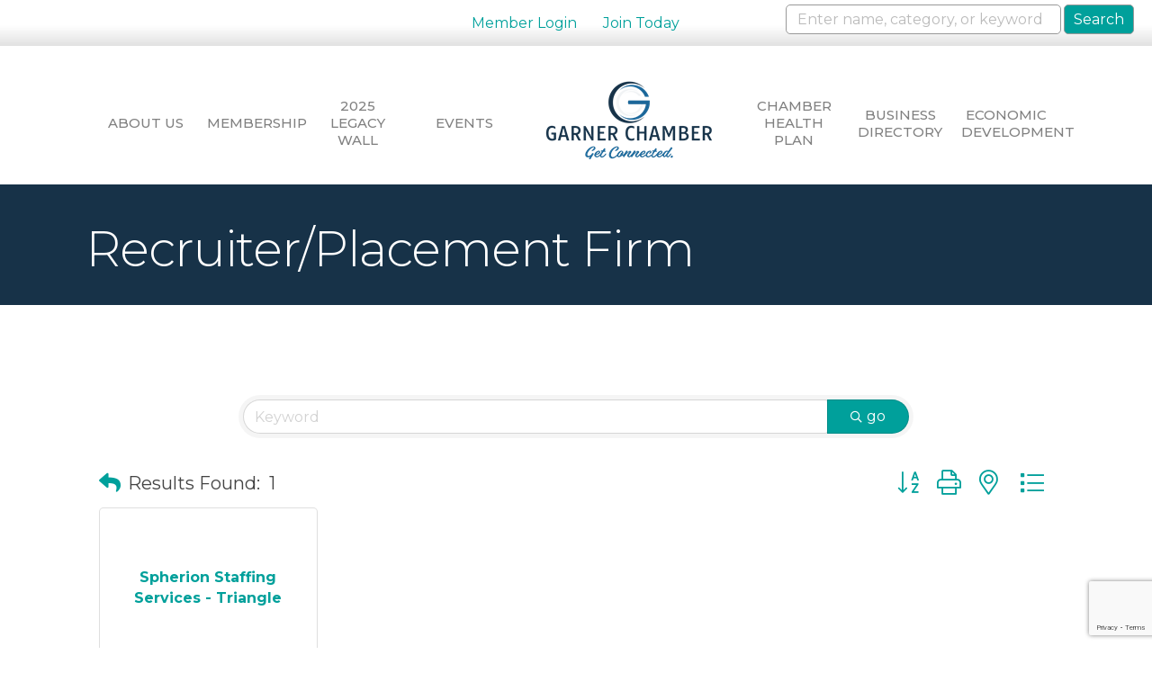

--- FILE ---
content_type: text/html; charset=utf-8
request_url: https://www.google.com/recaptcha/enterprise/anchor?ar=1&k=6LfI_T8rAAAAAMkWHrLP_GfSf3tLy9tKa839wcWa&co=aHR0cHM6Ly9idXNpbmVzcy5nYXJuZXJjaGFtYmVyLmNvbTo0NDM.&hl=en&v=PoyoqOPhxBO7pBk68S4YbpHZ&size=invisible&anchor-ms=20000&execute-ms=30000&cb=rrotgxt1fgnd
body_size: 49068
content:
<!DOCTYPE HTML><html dir="ltr" lang="en"><head><meta http-equiv="Content-Type" content="text/html; charset=UTF-8">
<meta http-equiv="X-UA-Compatible" content="IE=edge">
<title>reCAPTCHA</title>
<style type="text/css">
/* cyrillic-ext */
@font-face {
  font-family: 'Roboto';
  font-style: normal;
  font-weight: 400;
  font-stretch: 100%;
  src: url(//fonts.gstatic.com/s/roboto/v48/KFO7CnqEu92Fr1ME7kSn66aGLdTylUAMa3GUBHMdazTgWw.woff2) format('woff2');
  unicode-range: U+0460-052F, U+1C80-1C8A, U+20B4, U+2DE0-2DFF, U+A640-A69F, U+FE2E-FE2F;
}
/* cyrillic */
@font-face {
  font-family: 'Roboto';
  font-style: normal;
  font-weight: 400;
  font-stretch: 100%;
  src: url(//fonts.gstatic.com/s/roboto/v48/KFO7CnqEu92Fr1ME7kSn66aGLdTylUAMa3iUBHMdazTgWw.woff2) format('woff2');
  unicode-range: U+0301, U+0400-045F, U+0490-0491, U+04B0-04B1, U+2116;
}
/* greek-ext */
@font-face {
  font-family: 'Roboto';
  font-style: normal;
  font-weight: 400;
  font-stretch: 100%;
  src: url(//fonts.gstatic.com/s/roboto/v48/KFO7CnqEu92Fr1ME7kSn66aGLdTylUAMa3CUBHMdazTgWw.woff2) format('woff2');
  unicode-range: U+1F00-1FFF;
}
/* greek */
@font-face {
  font-family: 'Roboto';
  font-style: normal;
  font-weight: 400;
  font-stretch: 100%;
  src: url(//fonts.gstatic.com/s/roboto/v48/KFO7CnqEu92Fr1ME7kSn66aGLdTylUAMa3-UBHMdazTgWw.woff2) format('woff2');
  unicode-range: U+0370-0377, U+037A-037F, U+0384-038A, U+038C, U+038E-03A1, U+03A3-03FF;
}
/* math */
@font-face {
  font-family: 'Roboto';
  font-style: normal;
  font-weight: 400;
  font-stretch: 100%;
  src: url(//fonts.gstatic.com/s/roboto/v48/KFO7CnqEu92Fr1ME7kSn66aGLdTylUAMawCUBHMdazTgWw.woff2) format('woff2');
  unicode-range: U+0302-0303, U+0305, U+0307-0308, U+0310, U+0312, U+0315, U+031A, U+0326-0327, U+032C, U+032F-0330, U+0332-0333, U+0338, U+033A, U+0346, U+034D, U+0391-03A1, U+03A3-03A9, U+03B1-03C9, U+03D1, U+03D5-03D6, U+03F0-03F1, U+03F4-03F5, U+2016-2017, U+2034-2038, U+203C, U+2040, U+2043, U+2047, U+2050, U+2057, U+205F, U+2070-2071, U+2074-208E, U+2090-209C, U+20D0-20DC, U+20E1, U+20E5-20EF, U+2100-2112, U+2114-2115, U+2117-2121, U+2123-214F, U+2190, U+2192, U+2194-21AE, U+21B0-21E5, U+21F1-21F2, U+21F4-2211, U+2213-2214, U+2216-22FF, U+2308-230B, U+2310, U+2319, U+231C-2321, U+2336-237A, U+237C, U+2395, U+239B-23B7, U+23D0, U+23DC-23E1, U+2474-2475, U+25AF, U+25B3, U+25B7, U+25BD, U+25C1, U+25CA, U+25CC, U+25FB, U+266D-266F, U+27C0-27FF, U+2900-2AFF, U+2B0E-2B11, U+2B30-2B4C, U+2BFE, U+3030, U+FF5B, U+FF5D, U+1D400-1D7FF, U+1EE00-1EEFF;
}
/* symbols */
@font-face {
  font-family: 'Roboto';
  font-style: normal;
  font-weight: 400;
  font-stretch: 100%;
  src: url(//fonts.gstatic.com/s/roboto/v48/KFO7CnqEu92Fr1ME7kSn66aGLdTylUAMaxKUBHMdazTgWw.woff2) format('woff2');
  unicode-range: U+0001-000C, U+000E-001F, U+007F-009F, U+20DD-20E0, U+20E2-20E4, U+2150-218F, U+2190, U+2192, U+2194-2199, U+21AF, U+21E6-21F0, U+21F3, U+2218-2219, U+2299, U+22C4-22C6, U+2300-243F, U+2440-244A, U+2460-24FF, U+25A0-27BF, U+2800-28FF, U+2921-2922, U+2981, U+29BF, U+29EB, U+2B00-2BFF, U+4DC0-4DFF, U+FFF9-FFFB, U+10140-1018E, U+10190-1019C, U+101A0, U+101D0-101FD, U+102E0-102FB, U+10E60-10E7E, U+1D2C0-1D2D3, U+1D2E0-1D37F, U+1F000-1F0FF, U+1F100-1F1AD, U+1F1E6-1F1FF, U+1F30D-1F30F, U+1F315, U+1F31C, U+1F31E, U+1F320-1F32C, U+1F336, U+1F378, U+1F37D, U+1F382, U+1F393-1F39F, U+1F3A7-1F3A8, U+1F3AC-1F3AF, U+1F3C2, U+1F3C4-1F3C6, U+1F3CA-1F3CE, U+1F3D4-1F3E0, U+1F3ED, U+1F3F1-1F3F3, U+1F3F5-1F3F7, U+1F408, U+1F415, U+1F41F, U+1F426, U+1F43F, U+1F441-1F442, U+1F444, U+1F446-1F449, U+1F44C-1F44E, U+1F453, U+1F46A, U+1F47D, U+1F4A3, U+1F4B0, U+1F4B3, U+1F4B9, U+1F4BB, U+1F4BF, U+1F4C8-1F4CB, U+1F4D6, U+1F4DA, U+1F4DF, U+1F4E3-1F4E6, U+1F4EA-1F4ED, U+1F4F7, U+1F4F9-1F4FB, U+1F4FD-1F4FE, U+1F503, U+1F507-1F50B, U+1F50D, U+1F512-1F513, U+1F53E-1F54A, U+1F54F-1F5FA, U+1F610, U+1F650-1F67F, U+1F687, U+1F68D, U+1F691, U+1F694, U+1F698, U+1F6AD, U+1F6B2, U+1F6B9-1F6BA, U+1F6BC, U+1F6C6-1F6CF, U+1F6D3-1F6D7, U+1F6E0-1F6EA, U+1F6F0-1F6F3, U+1F6F7-1F6FC, U+1F700-1F7FF, U+1F800-1F80B, U+1F810-1F847, U+1F850-1F859, U+1F860-1F887, U+1F890-1F8AD, U+1F8B0-1F8BB, U+1F8C0-1F8C1, U+1F900-1F90B, U+1F93B, U+1F946, U+1F984, U+1F996, U+1F9E9, U+1FA00-1FA6F, U+1FA70-1FA7C, U+1FA80-1FA89, U+1FA8F-1FAC6, U+1FACE-1FADC, U+1FADF-1FAE9, U+1FAF0-1FAF8, U+1FB00-1FBFF;
}
/* vietnamese */
@font-face {
  font-family: 'Roboto';
  font-style: normal;
  font-weight: 400;
  font-stretch: 100%;
  src: url(//fonts.gstatic.com/s/roboto/v48/KFO7CnqEu92Fr1ME7kSn66aGLdTylUAMa3OUBHMdazTgWw.woff2) format('woff2');
  unicode-range: U+0102-0103, U+0110-0111, U+0128-0129, U+0168-0169, U+01A0-01A1, U+01AF-01B0, U+0300-0301, U+0303-0304, U+0308-0309, U+0323, U+0329, U+1EA0-1EF9, U+20AB;
}
/* latin-ext */
@font-face {
  font-family: 'Roboto';
  font-style: normal;
  font-weight: 400;
  font-stretch: 100%;
  src: url(//fonts.gstatic.com/s/roboto/v48/KFO7CnqEu92Fr1ME7kSn66aGLdTylUAMa3KUBHMdazTgWw.woff2) format('woff2');
  unicode-range: U+0100-02BA, U+02BD-02C5, U+02C7-02CC, U+02CE-02D7, U+02DD-02FF, U+0304, U+0308, U+0329, U+1D00-1DBF, U+1E00-1E9F, U+1EF2-1EFF, U+2020, U+20A0-20AB, U+20AD-20C0, U+2113, U+2C60-2C7F, U+A720-A7FF;
}
/* latin */
@font-face {
  font-family: 'Roboto';
  font-style: normal;
  font-weight: 400;
  font-stretch: 100%;
  src: url(//fonts.gstatic.com/s/roboto/v48/KFO7CnqEu92Fr1ME7kSn66aGLdTylUAMa3yUBHMdazQ.woff2) format('woff2');
  unicode-range: U+0000-00FF, U+0131, U+0152-0153, U+02BB-02BC, U+02C6, U+02DA, U+02DC, U+0304, U+0308, U+0329, U+2000-206F, U+20AC, U+2122, U+2191, U+2193, U+2212, U+2215, U+FEFF, U+FFFD;
}
/* cyrillic-ext */
@font-face {
  font-family: 'Roboto';
  font-style: normal;
  font-weight: 500;
  font-stretch: 100%;
  src: url(//fonts.gstatic.com/s/roboto/v48/KFO7CnqEu92Fr1ME7kSn66aGLdTylUAMa3GUBHMdazTgWw.woff2) format('woff2');
  unicode-range: U+0460-052F, U+1C80-1C8A, U+20B4, U+2DE0-2DFF, U+A640-A69F, U+FE2E-FE2F;
}
/* cyrillic */
@font-face {
  font-family: 'Roboto';
  font-style: normal;
  font-weight: 500;
  font-stretch: 100%;
  src: url(//fonts.gstatic.com/s/roboto/v48/KFO7CnqEu92Fr1ME7kSn66aGLdTylUAMa3iUBHMdazTgWw.woff2) format('woff2');
  unicode-range: U+0301, U+0400-045F, U+0490-0491, U+04B0-04B1, U+2116;
}
/* greek-ext */
@font-face {
  font-family: 'Roboto';
  font-style: normal;
  font-weight: 500;
  font-stretch: 100%;
  src: url(//fonts.gstatic.com/s/roboto/v48/KFO7CnqEu92Fr1ME7kSn66aGLdTylUAMa3CUBHMdazTgWw.woff2) format('woff2');
  unicode-range: U+1F00-1FFF;
}
/* greek */
@font-face {
  font-family: 'Roboto';
  font-style: normal;
  font-weight: 500;
  font-stretch: 100%;
  src: url(//fonts.gstatic.com/s/roboto/v48/KFO7CnqEu92Fr1ME7kSn66aGLdTylUAMa3-UBHMdazTgWw.woff2) format('woff2');
  unicode-range: U+0370-0377, U+037A-037F, U+0384-038A, U+038C, U+038E-03A1, U+03A3-03FF;
}
/* math */
@font-face {
  font-family: 'Roboto';
  font-style: normal;
  font-weight: 500;
  font-stretch: 100%;
  src: url(//fonts.gstatic.com/s/roboto/v48/KFO7CnqEu92Fr1ME7kSn66aGLdTylUAMawCUBHMdazTgWw.woff2) format('woff2');
  unicode-range: U+0302-0303, U+0305, U+0307-0308, U+0310, U+0312, U+0315, U+031A, U+0326-0327, U+032C, U+032F-0330, U+0332-0333, U+0338, U+033A, U+0346, U+034D, U+0391-03A1, U+03A3-03A9, U+03B1-03C9, U+03D1, U+03D5-03D6, U+03F0-03F1, U+03F4-03F5, U+2016-2017, U+2034-2038, U+203C, U+2040, U+2043, U+2047, U+2050, U+2057, U+205F, U+2070-2071, U+2074-208E, U+2090-209C, U+20D0-20DC, U+20E1, U+20E5-20EF, U+2100-2112, U+2114-2115, U+2117-2121, U+2123-214F, U+2190, U+2192, U+2194-21AE, U+21B0-21E5, U+21F1-21F2, U+21F4-2211, U+2213-2214, U+2216-22FF, U+2308-230B, U+2310, U+2319, U+231C-2321, U+2336-237A, U+237C, U+2395, U+239B-23B7, U+23D0, U+23DC-23E1, U+2474-2475, U+25AF, U+25B3, U+25B7, U+25BD, U+25C1, U+25CA, U+25CC, U+25FB, U+266D-266F, U+27C0-27FF, U+2900-2AFF, U+2B0E-2B11, U+2B30-2B4C, U+2BFE, U+3030, U+FF5B, U+FF5D, U+1D400-1D7FF, U+1EE00-1EEFF;
}
/* symbols */
@font-face {
  font-family: 'Roboto';
  font-style: normal;
  font-weight: 500;
  font-stretch: 100%;
  src: url(//fonts.gstatic.com/s/roboto/v48/KFO7CnqEu92Fr1ME7kSn66aGLdTylUAMaxKUBHMdazTgWw.woff2) format('woff2');
  unicode-range: U+0001-000C, U+000E-001F, U+007F-009F, U+20DD-20E0, U+20E2-20E4, U+2150-218F, U+2190, U+2192, U+2194-2199, U+21AF, U+21E6-21F0, U+21F3, U+2218-2219, U+2299, U+22C4-22C6, U+2300-243F, U+2440-244A, U+2460-24FF, U+25A0-27BF, U+2800-28FF, U+2921-2922, U+2981, U+29BF, U+29EB, U+2B00-2BFF, U+4DC0-4DFF, U+FFF9-FFFB, U+10140-1018E, U+10190-1019C, U+101A0, U+101D0-101FD, U+102E0-102FB, U+10E60-10E7E, U+1D2C0-1D2D3, U+1D2E0-1D37F, U+1F000-1F0FF, U+1F100-1F1AD, U+1F1E6-1F1FF, U+1F30D-1F30F, U+1F315, U+1F31C, U+1F31E, U+1F320-1F32C, U+1F336, U+1F378, U+1F37D, U+1F382, U+1F393-1F39F, U+1F3A7-1F3A8, U+1F3AC-1F3AF, U+1F3C2, U+1F3C4-1F3C6, U+1F3CA-1F3CE, U+1F3D4-1F3E0, U+1F3ED, U+1F3F1-1F3F3, U+1F3F5-1F3F7, U+1F408, U+1F415, U+1F41F, U+1F426, U+1F43F, U+1F441-1F442, U+1F444, U+1F446-1F449, U+1F44C-1F44E, U+1F453, U+1F46A, U+1F47D, U+1F4A3, U+1F4B0, U+1F4B3, U+1F4B9, U+1F4BB, U+1F4BF, U+1F4C8-1F4CB, U+1F4D6, U+1F4DA, U+1F4DF, U+1F4E3-1F4E6, U+1F4EA-1F4ED, U+1F4F7, U+1F4F9-1F4FB, U+1F4FD-1F4FE, U+1F503, U+1F507-1F50B, U+1F50D, U+1F512-1F513, U+1F53E-1F54A, U+1F54F-1F5FA, U+1F610, U+1F650-1F67F, U+1F687, U+1F68D, U+1F691, U+1F694, U+1F698, U+1F6AD, U+1F6B2, U+1F6B9-1F6BA, U+1F6BC, U+1F6C6-1F6CF, U+1F6D3-1F6D7, U+1F6E0-1F6EA, U+1F6F0-1F6F3, U+1F6F7-1F6FC, U+1F700-1F7FF, U+1F800-1F80B, U+1F810-1F847, U+1F850-1F859, U+1F860-1F887, U+1F890-1F8AD, U+1F8B0-1F8BB, U+1F8C0-1F8C1, U+1F900-1F90B, U+1F93B, U+1F946, U+1F984, U+1F996, U+1F9E9, U+1FA00-1FA6F, U+1FA70-1FA7C, U+1FA80-1FA89, U+1FA8F-1FAC6, U+1FACE-1FADC, U+1FADF-1FAE9, U+1FAF0-1FAF8, U+1FB00-1FBFF;
}
/* vietnamese */
@font-face {
  font-family: 'Roboto';
  font-style: normal;
  font-weight: 500;
  font-stretch: 100%;
  src: url(//fonts.gstatic.com/s/roboto/v48/KFO7CnqEu92Fr1ME7kSn66aGLdTylUAMa3OUBHMdazTgWw.woff2) format('woff2');
  unicode-range: U+0102-0103, U+0110-0111, U+0128-0129, U+0168-0169, U+01A0-01A1, U+01AF-01B0, U+0300-0301, U+0303-0304, U+0308-0309, U+0323, U+0329, U+1EA0-1EF9, U+20AB;
}
/* latin-ext */
@font-face {
  font-family: 'Roboto';
  font-style: normal;
  font-weight: 500;
  font-stretch: 100%;
  src: url(//fonts.gstatic.com/s/roboto/v48/KFO7CnqEu92Fr1ME7kSn66aGLdTylUAMa3KUBHMdazTgWw.woff2) format('woff2');
  unicode-range: U+0100-02BA, U+02BD-02C5, U+02C7-02CC, U+02CE-02D7, U+02DD-02FF, U+0304, U+0308, U+0329, U+1D00-1DBF, U+1E00-1E9F, U+1EF2-1EFF, U+2020, U+20A0-20AB, U+20AD-20C0, U+2113, U+2C60-2C7F, U+A720-A7FF;
}
/* latin */
@font-face {
  font-family: 'Roboto';
  font-style: normal;
  font-weight: 500;
  font-stretch: 100%;
  src: url(//fonts.gstatic.com/s/roboto/v48/KFO7CnqEu92Fr1ME7kSn66aGLdTylUAMa3yUBHMdazQ.woff2) format('woff2');
  unicode-range: U+0000-00FF, U+0131, U+0152-0153, U+02BB-02BC, U+02C6, U+02DA, U+02DC, U+0304, U+0308, U+0329, U+2000-206F, U+20AC, U+2122, U+2191, U+2193, U+2212, U+2215, U+FEFF, U+FFFD;
}
/* cyrillic-ext */
@font-face {
  font-family: 'Roboto';
  font-style: normal;
  font-weight: 900;
  font-stretch: 100%;
  src: url(//fonts.gstatic.com/s/roboto/v48/KFO7CnqEu92Fr1ME7kSn66aGLdTylUAMa3GUBHMdazTgWw.woff2) format('woff2');
  unicode-range: U+0460-052F, U+1C80-1C8A, U+20B4, U+2DE0-2DFF, U+A640-A69F, U+FE2E-FE2F;
}
/* cyrillic */
@font-face {
  font-family: 'Roboto';
  font-style: normal;
  font-weight: 900;
  font-stretch: 100%;
  src: url(//fonts.gstatic.com/s/roboto/v48/KFO7CnqEu92Fr1ME7kSn66aGLdTylUAMa3iUBHMdazTgWw.woff2) format('woff2');
  unicode-range: U+0301, U+0400-045F, U+0490-0491, U+04B0-04B1, U+2116;
}
/* greek-ext */
@font-face {
  font-family: 'Roboto';
  font-style: normal;
  font-weight: 900;
  font-stretch: 100%;
  src: url(//fonts.gstatic.com/s/roboto/v48/KFO7CnqEu92Fr1ME7kSn66aGLdTylUAMa3CUBHMdazTgWw.woff2) format('woff2');
  unicode-range: U+1F00-1FFF;
}
/* greek */
@font-face {
  font-family: 'Roboto';
  font-style: normal;
  font-weight: 900;
  font-stretch: 100%;
  src: url(//fonts.gstatic.com/s/roboto/v48/KFO7CnqEu92Fr1ME7kSn66aGLdTylUAMa3-UBHMdazTgWw.woff2) format('woff2');
  unicode-range: U+0370-0377, U+037A-037F, U+0384-038A, U+038C, U+038E-03A1, U+03A3-03FF;
}
/* math */
@font-face {
  font-family: 'Roboto';
  font-style: normal;
  font-weight: 900;
  font-stretch: 100%;
  src: url(//fonts.gstatic.com/s/roboto/v48/KFO7CnqEu92Fr1ME7kSn66aGLdTylUAMawCUBHMdazTgWw.woff2) format('woff2');
  unicode-range: U+0302-0303, U+0305, U+0307-0308, U+0310, U+0312, U+0315, U+031A, U+0326-0327, U+032C, U+032F-0330, U+0332-0333, U+0338, U+033A, U+0346, U+034D, U+0391-03A1, U+03A3-03A9, U+03B1-03C9, U+03D1, U+03D5-03D6, U+03F0-03F1, U+03F4-03F5, U+2016-2017, U+2034-2038, U+203C, U+2040, U+2043, U+2047, U+2050, U+2057, U+205F, U+2070-2071, U+2074-208E, U+2090-209C, U+20D0-20DC, U+20E1, U+20E5-20EF, U+2100-2112, U+2114-2115, U+2117-2121, U+2123-214F, U+2190, U+2192, U+2194-21AE, U+21B0-21E5, U+21F1-21F2, U+21F4-2211, U+2213-2214, U+2216-22FF, U+2308-230B, U+2310, U+2319, U+231C-2321, U+2336-237A, U+237C, U+2395, U+239B-23B7, U+23D0, U+23DC-23E1, U+2474-2475, U+25AF, U+25B3, U+25B7, U+25BD, U+25C1, U+25CA, U+25CC, U+25FB, U+266D-266F, U+27C0-27FF, U+2900-2AFF, U+2B0E-2B11, U+2B30-2B4C, U+2BFE, U+3030, U+FF5B, U+FF5D, U+1D400-1D7FF, U+1EE00-1EEFF;
}
/* symbols */
@font-face {
  font-family: 'Roboto';
  font-style: normal;
  font-weight: 900;
  font-stretch: 100%;
  src: url(//fonts.gstatic.com/s/roboto/v48/KFO7CnqEu92Fr1ME7kSn66aGLdTylUAMaxKUBHMdazTgWw.woff2) format('woff2');
  unicode-range: U+0001-000C, U+000E-001F, U+007F-009F, U+20DD-20E0, U+20E2-20E4, U+2150-218F, U+2190, U+2192, U+2194-2199, U+21AF, U+21E6-21F0, U+21F3, U+2218-2219, U+2299, U+22C4-22C6, U+2300-243F, U+2440-244A, U+2460-24FF, U+25A0-27BF, U+2800-28FF, U+2921-2922, U+2981, U+29BF, U+29EB, U+2B00-2BFF, U+4DC0-4DFF, U+FFF9-FFFB, U+10140-1018E, U+10190-1019C, U+101A0, U+101D0-101FD, U+102E0-102FB, U+10E60-10E7E, U+1D2C0-1D2D3, U+1D2E0-1D37F, U+1F000-1F0FF, U+1F100-1F1AD, U+1F1E6-1F1FF, U+1F30D-1F30F, U+1F315, U+1F31C, U+1F31E, U+1F320-1F32C, U+1F336, U+1F378, U+1F37D, U+1F382, U+1F393-1F39F, U+1F3A7-1F3A8, U+1F3AC-1F3AF, U+1F3C2, U+1F3C4-1F3C6, U+1F3CA-1F3CE, U+1F3D4-1F3E0, U+1F3ED, U+1F3F1-1F3F3, U+1F3F5-1F3F7, U+1F408, U+1F415, U+1F41F, U+1F426, U+1F43F, U+1F441-1F442, U+1F444, U+1F446-1F449, U+1F44C-1F44E, U+1F453, U+1F46A, U+1F47D, U+1F4A3, U+1F4B0, U+1F4B3, U+1F4B9, U+1F4BB, U+1F4BF, U+1F4C8-1F4CB, U+1F4D6, U+1F4DA, U+1F4DF, U+1F4E3-1F4E6, U+1F4EA-1F4ED, U+1F4F7, U+1F4F9-1F4FB, U+1F4FD-1F4FE, U+1F503, U+1F507-1F50B, U+1F50D, U+1F512-1F513, U+1F53E-1F54A, U+1F54F-1F5FA, U+1F610, U+1F650-1F67F, U+1F687, U+1F68D, U+1F691, U+1F694, U+1F698, U+1F6AD, U+1F6B2, U+1F6B9-1F6BA, U+1F6BC, U+1F6C6-1F6CF, U+1F6D3-1F6D7, U+1F6E0-1F6EA, U+1F6F0-1F6F3, U+1F6F7-1F6FC, U+1F700-1F7FF, U+1F800-1F80B, U+1F810-1F847, U+1F850-1F859, U+1F860-1F887, U+1F890-1F8AD, U+1F8B0-1F8BB, U+1F8C0-1F8C1, U+1F900-1F90B, U+1F93B, U+1F946, U+1F984, U+1F996, U+1F9E9, U+1FA00-1FA6F, U+1FA70-1FA7C, U+1FA80-1FA89, U+1FA8F-1FAC6, U+1FACE-1FADC, U+1FADF-1FAE9, U+1FAF0-1FAF8, U+1FB00-1FBFF;
}
/* vietnamese */
@font-face {
  font-family: 'Roboto';
  font-style: normal;
  font-weight: 900;
  font-stretch: 100%;
  src: url(//fonts.gstatic.com/s/roboto/v48/KFO7CnqEu92Fr1ME7kSn66aGLdTylUAMa3OUBHMdazTgWw.woff2) format('woff2');
  unicode-range: U+0102-0103, U+0110-0111, U+0128-0129, U+0168-0169, U+01A0-01A1, U+01AF-01B0, U+0300-0301, U+0303-0304, U+0308-0309, U+0323, U+0329, U+1EA0-1EF9, U+20AB;
}
/* latin-ext */
@font-face {
  font-family: 'Roboto';
  font-style: normal;
  font-weight: 900;
  font-stretch: 100%;
  src: url(//fonts.gstatic.com/s/roboto/v48/KFO7CnqEu92Fr1ME7kSn66aGLdTylUAMa3KUBHMdazTgWw.woff2) format('woff2');
  unicode-range: U+0100-02BA, U+02BD-02C5, U+02C7-02CC, U+02CE-02D7, U+02DD-02FF, U+0304, U+0308, U+0329, U+1D00-1DBF, U+1E00-1E9F, U+1EF2-1EFF, U+2020, U+20A0-20AB, U+20AD-20C0, U+2113, U+2C60-2C7F, U+A720-A7FF;
}
/* latin */
@font-face {
  font-family: 'Roboto';
  font-style: normal;
  font-weight: 900;
  font-stretch: 100%;
  src: url(//fonts.gstatic.com/s/roboto/v48/KFO7CnqEu92Fr1ME7kSn66aGLdTylUAMa3yUBHMdazQ.woff2) format('woff2');
  unicode-range: U+0000-00FF, U+0131, U+0152-0153, U+02BB-02BC, U+02C6, U+02DA, U+02DC, U+0304, U+0308, U+0329, U+2000-206F, U+20AC, U+2122, U+2191, U+2193, U+2212, U+2215, U+FEFF, U+FFFD;
}

</style>
<link rel="stylesheet" type="text/css" href="https://www.gstatic.com/recaptcha/releases/PoyoqOPhxBO7pBk68S4YbpHZ/styles__ltr.css">
<script nonce="fMnOaXGSL04X6x1K3dvJ0g" type="text/javascript">window['__recaptcha_api'] = 'https://www.google.com/recaptcha/enterprise/';</script>
<script type="text/javascript" src="https://www.gstatic.com/recaptcha/releases/PoyoqOPhxBO7pBk68S4YbpHZ/recaptcha__en.js" nonce="fMnOaXGSL04X6x1K3dvJ0g">
      
    </script></head>
<body><div id="rc-anchor-alert" class="rc-anchor-alert"></div>
<input type="hidden" id="recaptcha-token" value="[base64]">
<script type="text/javascript" nonce="fMnOaXGSL04X6x1K3dvJ0g">
      recaptcha.anchor.Main.init("[\x22ainput\x22,[\x22bgdata\x22,\x22\x22,\[base64]/[base64]/MjU1Ong/[base64]/[base64]/[base64]/[base64]/[base64]/[base64]/[base64]/[base64]/[base64]/[base64]/[base64]/[base64]/[base64]/[base64]/[base64]\\u003d\x22,\[base64]\\u003d\x22,\[base64]/CixtcL8KgSsOFPhHDq1vCrsOAwoLDicKlwr7DnsOcGH5Iwp5nRCBUWsOpQybChcO1d8KUUsKLw7PCqnLDiQ0iwoZ0w7l4wrzDuURoDsOewo3Dm0tIw7NJAMK6wpDCpMOgw6ZsOsKmNAx+wrvDqcKWXcK/fMK/[base64]/Ct8K8wozDksOVwr/CuyvCnsOWBDLCrRs9BkdIwqHDlcOUBMKWGMKhEWHDsMKCw6o1WMKuBl9rWcKWZcKnQCLCl3DDjsOlwqHDncO9bMOwwp7DvMKJw7DDh0IOw6wdw7Y0B244WQRZwrXDtlTCgHLCvjbDvD/DiF3DrCXDjMOAw4IPF1jCgWJoBsOmwpcqwqbDqcK/[base64]/Dp0zCpWrClcOAVSdudAsDw7vDnnl6IcKhwo5EwrY/wrvDjk/DksOIM8KKf8KLO8OQwrYJwpgJU3UGPEl7woEYw7Elw6M3TR/DkcKmQcOdw4hSwrjCh8Klw6PCjHJUwqzCi8K9OMKkwqrCicKvBUvChUDDuMKTwq/DrsKaRMO/ASjCucKJwp7DkgjCpMKoGDjChcK4TW85w6kYw4fDqDPDnEDDq8KYwo82FlrDn3/DlsKpTMO2b8Old8ONbBbDj1dXwpwCZMKfIT5TRCZ/wpHCksKCGEDDusOjwqHDgcOSc0QTYxjDmsOxSMKCUwo/BHxewoLCnDRcw5LDiMOiGjA0w4bCncK8wqFww6I/[base64]/[base64]/TcOOGcKAw7bCjzXDinHDg8KQSVXCu3/CkcOlZsK5wr/[base64]/w4jDicO1wotyVMOKFC/DszzDu2zCp2DCvhVQwo4OTH0ASMKBwqLDglHDowEHw6HCq0HDlcOMe8K1wrxfwrnDi8KnwrIrwoDCnMKUw4J+w71MwrDDusO1w63CvxDDtTrCi8OccxLCr8KvIcOGwpTCllfDpcKHw4p+UcKsw4MGJcO/WcKdwpk+I8KGw4XDhcOQcRLCjl3DlHQQwpcie1tEKzLDilHClsOePgxLw6Q5wpVYw5XDq8KWw4YsPsKqw4wowpI5wr/ClwHDhVjClsKOw5fDmn3CqsOGwpjCjT3CuMOGbcKAHSvCtxDCiWDDhMOCDlptwqjDm8Ofw4B5fChrwozDs1TDvsKJVyvCksOgw4LCgMK4wqTChsKIwpUYwonCs23CoA/Cmw/Di8OxPjzDnMKDL8OUdsOSPntIw7jCvG3DkCkPw6rCscOUwrB5CMKPEAVKBMKfw7s+wpXCicO/JMKlR1BlwqvDvUvDoHQdDgHDvsOtwrxCwoNwwp/CjFPCt8OPXMOgwosODcOTNMKBw6/DvUIdNMOxXGrCnCPDkwcqcsOkw4DDokEHUsKmwo1lBMO8bjrCkMKBIsKpYMO4MxjCpsK9N8OoHVoKbTfDlMKweMOFwrEzHTU1w7EbBcO6w4/DrMK1LsKDw7UATG/CvGDCoXlrKcKcF8Obw6jDhAXDqMOXTcOgXiTCmMOFIh5ITDLDmR/CqsO3w7jDih7DmFtnwoh1fDsCDF1jRsK0wqzDiSfCjD/Dl8OTw5QuwqZTwq4Oa8KJRMOEw4U4LxEdWlDDkkkHbMO8wrRxwonCrsOpSsKbwqXCo8OvwoLDj8KpLMOaw7cNCcOAw57DuMOiw67CqcOXw604GMKGLsOKw5fDksKCw5RBwrLDqMOEXFAAIwJUw4YoUWAxw7caw48mblnCt8KJw7RNwo9/TmPDgMOkSlPCm0M3wqPCp8KEci/[base64]/DtEnCj8KcKgPCuE3Dl8OmCmLCjMKUZhHCisO1YVwuw5rCuFzDncONV8OYYzzCuMONw4PDl8KBwqrDlnE3WEhUYsKsNl0Owpl4f8OEw4NmKnR8w7PCqQIvCjBowq7Dj8O/AsOMw6xxw5pqw7EbwqbDulJ5Ozh7Ky9MLELCi8OGWyUgCXLDhDPCizHDvMKINRlmZ0h2NMOEwprDjndCZxAZw6TChcOKMcOcw5UMNcOFPn0yOVzCpsO/Vy3CgwA6ecKuw53CjcOwJsKOHcKRIALDqcKHwqDDmTrDu3dtUMO/[base64]/DocKTGkDDq8KMU2nCigkUSMKFFwDDo8KQwqjDm0MLX8K2ZcO1w4c7woTCqsKGThI7wrbCkcOHwocOOwnCvcKtwolNw63DhMO9OcOTTxh7wr/Cp8Oww4h7w5zCtQTDgD40e8K0wqE0HGIGJ8KOXsO1wqjDlMKEw7jDlcKzw6o0wr7Cq8OkOcOMDsOAdC3CjsOuw7JewqFSwpsdTF7CpCvCunl+EcOESnDCgsKhdMKpUGjDhcOhMsO/[base64]/Dk8OsworDlBJQwqDDg8KuBcOCw77DmQ7DgMOMwpPCtcO/wozClsOBwpPDp23DisOtw4M0ZnhlwqPCosOGw4LDjwk0HRPCvmRkecKmMsOOw5XDlMOpwoNawqFQK8OmcyHCujTDsXnChcKXZ8Ogw7dGGMOfbsOYwpzCmsOiI8OsS8Kew7jCuU81DsK1ZRfCtkPDqEvDm0chw5AMAVzDg8KpwqbDmMKZOsKhLcK4X8KrbsOlEmJ/w6YsQUAJwo7CocODCwLDr8KoJsOvwocmwpcEd8O1wqzDjsKXIcOTGCjDnsK/GxVRa0rCuRI0w5AZwqXDhsOBZ8KfQMK7wpNawp4xHHZoFhfDh8ONwpjDrsKvZXNfTsO7GyBIw6VaHlNRXcONTsOnMRPCoj7Cs3I6wqvCuTbDuF3CsD1uwoNsMigUIMOiScKgEGhAPzhCB8K/wrfDlT3DkcOqw5XCkVbCocK1wrEcWnjDpsKUTsK0fkYqw5Rawq/CvcKHw4rCjsK1w6EXcMOEw719WcK7P3pPNW7CtVfCiznDtcKnw73CqMKjwq3CiQFcEMOYQhfDg8KDwpFVYETDqVXCoF3DlcKywqbDoMOpwrRNbEjCrh/ChlgjJsKmwqDDkAfCjUrClE9PMsOgw6kuBAAqdcK3woU4wrbCtcOSw7l7wqfDkAUYwr/Cij7ClsKDwptya2LCmQ3DnCXCtxDDnsKlw4MVwoPDkyFnMsOnTxXDnUhoFSfDrjXDlcK3wrrCsMOLw4/CvyvChhkBfMOQwoLCj8OGU8KUw6Bnw5bDpsKfw7R/wrw8w5F6cMORwrBVdMO3wrM8w5VvIcKHw5ZqwobDtGlAwqXDm8KuayXCmQk9PSbCk8KzaMODw4TDrsOOwotAXHfDnMOSw63Cr8KOQ8KnMWLCvVxLw4FQwo/CgcKRw5vCqcOUBcK0w79owpMnwpPCu8O7ZkNKVXtdwpNjwogFwp/Cm8Kpw7vDtCjCvEDDrMKnCS7Cs8KgVMOOXcKwG8K6aAfDh8OZw4gdwpDCgUlHSCPDn8Kmw543dMK3SmPCtTDDkUYjwpl5bC5swrUuUcOnJSbCkivCpsK7wqtrwpphw5nDv3bDrsKMwqRhwrIOwphNwr8/eSTCn8O9woUqGMKMQsOjwp1pUQJ3PBgoKcK5w5ASw67DslI2wpnDjlUZYMOjfcKsacKJU8Kww6lyLsO/w4A6wq3Digx+woMBOMKdwowTATddwqwnDnXDimsHwpV8LMOxw67CgcKwJkB7wr9dJT3CgzPDn8K0w4AswoRYw4rDunjCk8OPw5/Dg8OeeT0vw5jCqmLClcK3XG7DrcOEOcKSwqfCnTTCncO5L8OuHU/Ds3pSwo/[base64]/w6hUDsOibizCn8Kyw6TDksO5WmPDpMOTwp9+wopvGHdwH8KlWzp6wqLCjcKkVi4UQ3B9IcKrScOqPCTCtwAbB8KhfMOLbVkcw4jCpcKEY8O4w4FZMGrCuHxhT2zDv8Ozw4bDgT/CkSXDnEfChsOdSwgyfsKBTWVBw4odw7nCkcO5IMKRGsKIIwdywoTCoGsibcKUwp7CssKEMMKLw7LCkMOITTcue8OQBMKEw7TCjlLDh8OyU3/CuMK8aDjDh8OHFisywp0awoAjwpbCslbDt8O6wo9sQ8OTG8O5bsKTBsOdesObe8KFBMOvwq0ww5Flw4YWwoMHQ8KRexrCq8KmOjZlXBE3GcO8YsKsB8KewrJWBEbCvG3Ck1HChMK/[base64]/A3vCr1x+wqtrwr/DmQLDoF4iw64Yw754w7IOwqXDniUvScKdXsK1w4XCrMOkw41NwoTDv8Kvwq/[base64]/CgELCmx0fw7DDmwJAw4rDncKfwpPDkMKEesO1w4HCt0bCnBfDnVFfwp7DiXzCgMOJQXggHcOcwoXDlH96AQbChsOQOMOLw7zDknHCrsO6asOZD35rdsOaWcOlZSg2Y8O3IsKMwr/[base64]/DowMPMMOBIcKOw5bDiMKbbAZuw4HDpQrDoA3CsSx5Fm8qCj7Dq8KpGC0nwqTDs0jClT3Dq8KawpjDkcO3Q27CuFbCqmJIEW7CjWXDh0XDpsOTSiHDhcKFwrnDiHpSw6Nnw4DCtE/ClcKSFMOHw7zDnMOew77CvAdNwrnDrj0gwofCoMOawq/Dhx5WwobDsCzCs8K6cMK/wqXDrmcjwopDSV/Cn8KxwoADwohhXHN/w63DknZwwrB8wqnDjAknNBltw6cFw4nCkGdKw4FZw7XCrgvDsMO2L8Odw4XDvMKMQsO2w4tLYcKRwrwOwoAdw7/ChcO/OC8zwq/Cq8KGw50dw53DvBPDhcK7S3/[base64]/[base64]/DpUEuecObCnx+FcO4Tk/DlmjDgsOKNTzDmgR5wpNUdmssw4vDoSfCiXlKP08Yw7HDvylkwrV/wpNdw5hgBMKawrPCsnzDlMOUwoLDtsOXw60XK8KCwpZ1wqMAwoZeIcOKIcKvw5LDp8KKw53DvU7CmMO3w5zDocOsw4FfZ2kSw6jCnkvDiMKje3p/V8OKTRBqw7vDh8Osw5PCiDRZwpYdw513w4XDocKbHFIBw5/[base64]/aW3CuMKywoDCucKyw7DCvMK2MsKabcKVUMOVEsOkwrV3w4DCvwPCtnRXYlTCrsKPeRvDpiJbU07DiSsnwpMQIsKualHCriJ6wq50wq7Ch0LDuMOfw6clwqgzw7ZeSmvDssKVwpgYYRtFwqTCr2vCrsK+P8K2I8Odw4zDkwlqCVA6dCvDlQXDhAPDgHHDkGo/YAoySsKGGj3CgnjDk2zDu8KOw6/Dq8O+dcK2wr8QYcONN8OBwojDmmjCkwtePcKawosBAX5sUWMMHsKUa0LDksOiw68Sw7FOwolhIyDDhSLChMORw5LCtnsLw4/ClQJKw4PDjgLDjg45KhTDkcKVw7fCisK7wqIiw6rDlxPCqcOVw7HCsD/CozTCqcKvcjd0XMOkw4BfwqjDiVkVw6MPwro9K8Kbw7puSWTCgcOPwp1/wo9NR8OFCsOwwpFhwqdBw6l2w4PDjRDDu8OREnbDriRFw5rCgsONw6smFGfCk8OZw4t4w40uagXDhGRaw7nDilA6w7dpw47CsRHDvMKaRzQLwo4Qwo8cfsOMw7R7w5jDs8KiFjEvf15eSSsEUTHDpcOTLFtDw6HDsMO/w6LDpcOXw5Bhw4LCgcOSw6zDmMOoD2N5w7FmBcOJw4rDlQDDucOJwrIewoBrNcOTEMKETGXDpcKFwr/Cp0g5QRU6wocYQcKzwrjCgMOzdENmw4ZSf8KFWG3DmsKwwrRHJcOjfXvDjcKNBMKFIVQiVsKOSR0fJyNrwpXDjcOwCsOWwoxwdwfCuE3CicK8Ej0dwoYhAcO0MwDDicKbfyFrw6/Dt8KkJktQNcK+wp9XPwJyAcKeY1DCqQjDnTdyU0nDoToRwpxdwqIlBDQPR3vDrsO9wo1nTMO8ACp4MsK/W0Bbwq4pw4HDjS59AGjDkC/[base64]/Coilfwqx9FUnDtj/[base64]/DjMOCKMOjDRZfUlLCpVzChcOCw7/CgTPCpcKXOsKfw6Vsw4/DpMOXw5RwEcOlPcOMw4rCs29OCgbDjg7ChmrDucK/[base64]/CuCBzWFjDg8Oqw5HDj8ONw73CtcOwwpjDlBHDm1I/w5YTw5PDu8Ksw6TCpsOUwpbDlAvDrsO8dFg4QnZFw5bDg2rDq8KIa8KlAsOtw7/DjcOyS8KewprCnQ3DtcKDZ8OMY0jDpUMgw7h5wrF1FMOyw7/Ck08Wwq1sShJOwqrDiXTCkcK7B8Omw5zDg3l3VC7CmgtXcxXDqVFQwqF+V8Ocw7BiQsKiw4lIwrE1RsOmGcKdwqbDmsOWwphQfE/[base64]/CsFfDicOnP1jDqMKNKy1zwpZww4wCwq8uw441HsOtLnLDmMKZJ8OEHWhLwonCiwnCnMOGw4pZw5JZb8Oyw693w7FRwqfDmcOvwq80Mydyw7DCkMKYTsKIWFPCpGxBwqDCgMO3w547Ml1Ew7HDkMKtahZEw7LDvMKBdcKrwrnDlHInSEnDo8KOesKQwpDCpxXCsMO/w6XCtcO4RllMb8KdwpAgwoPCmcK0woHCojfDkMKOwoYxdsOFwrZ7HcK8w4l0NsKcXcKAw5wiG8K/JMOzwonDg34cwrdhwpsJwoY8A8K4w7ZDw6E8w4VdwrjDt8Ohwr9DUV/[base64]/DlcKKw4nDpAzDssOjw7zDj27CjChcw5YSw7opwoNrw43DosK8w5PDtMO6wopmYjcoDVDCksOvwowpfMKXUk9Xw6Anw5vDmcKswqYww752wpLCpMOQw7LCgMKAw4sEKH/DilPCujdmw4lBw4xaw5XDoGgqwrcnZ8KlUsO4wozDqQ1OXsKPZ8OJwq5hw50Kw5sqw7vCtVEbwoVXHAJfJ8OWbMOwwqnDiVhIQ8OTOWdNfmRQCSY4w6HCl8K2w7Rew5lzYRsqbcOzw4VQw7clwqLCtxhZw7HCiVoWwrvCvBQOHQMQVQV6ThFkw5o5cMKfQMKfCz/DhH3CtMKPwqAKFm7Ch1hqw6zCosOWwpvCqMK/w6HDsMKOwqkQwqLDugbDmcK7YsO9wq1Vw4p3w5lYI8OZa03CpjdSwpPDssO+EHbDuChSwqBSOsOlw5PCnX7Co8KyMyHDqMKMAGXDpsOcYRLCly3Cuj0mccORw6Qaw6DCkx7CpcKrw7/DocKKTsOrwo1EwrnDssOywqRQw5fCgsKNU8Kbw5Acf8K/eC5AwqDCqMKZwphwTz/Cvx3CoSQ/JylKw4rCs8Oawq3CisKtbcOWw5PDtU4YPMO/w6powoPDncKteSfDvcOVwqvCpHYCw6HCqBZCwo0GesKUw64VFcOHEMKVKMOyKcOEw5zClQLClsOzXEI7EHvCocOpYsKBDnsRXkUXwpF3w7NvKcOaw6M7Mg0gFMO6esO7w5vDjhDClsOiwpvCtDTDujLCusK8JMOywqRvWMKAQ8KaOQzDrMOSwq/[base64]/e0Zhwr59XMKAExJAX3sLwrx8az4da8OaQcOrRcORwqzDs8Otw6Qiwp0sW8Kxw7BGZkhBwrzDjntFA8O7YRkpw6LDiMKTw4RHw7vCgsOoXsOYw7DDnj7CosOLDsKQw5zDpEPCvw/CrsOJwpEXwpXDrFvClcOJTMOAFGLDlsOzCcKnD8OKw4cUw6hCw60bbE7CsUnCigTCv8OeKxBIJifCvGsJwrsCfBvCvcKVagcAFcK/w6Apw5fDiEXDkMKlwrdqw5HDoMOewo0zH8Ocw5Fow6LCpMKtdGrCl2/Do8OxwrNnCFPChsOjIxXDmsOcVsKNSQ9zW8KewqTDi8K3C3PDl8O9wpY3QVbDrcOqJCzCs8K5XQXDscKEwr1Swp/[base64]/bcKBwoQHFnxsJ8O7woBNF1QUw43Dmhkww7zDmMK2S8Obd3bDlGwdeD3DkTNSIMOpXsKbccOTw4fDmsOBK3MZBcKNfhvClcOCwoBrPQk0RMOCLSVMw6rCvMKpTMKNK8Kvw63DrcOJG8KKGMKRw7PCg8O7w6t9w4fCoXt0cV1/c8KVA8K8cEfCkMO/w4BqXzAKw6nDlsKLQ8Krc0nDtsOUMCBwwqReTsKTPcONwocrw5Z4FcObw7FpwoYJwqbDhsOxDTYaX8KuSB/Cm1LCmMOFwrFGwoY3wp0Hw5HDqMOnw5DClHbDtRDDscOkMsKAGxMnTmbDgTPCgMK+O0J9fBhtJ2zCizR0eV0/w5LCg8KZOcKPBAURw7HDhWbDqTfCqcO7wrfCtBEpNMOpwrUWTcKMQgzCgHDChcKpwp1Qw6rDgEzCosKoZE0ww73DiMO/bsOMGsOCw4LDlVDDqUMlV3LCksOIwr/DscKGO3PCk8OLwrrCsUh0VmrClsOLGsKhBUfDvcORRsOpGljCm8OPBcOQRB3Dr8KJCcOxw4p+w610wrDChsOWOcKHwox6w7JSLX/CpMOvN8KwwqnCl8OBwqVBw43Ck8OHURsQwoHDqcODwptNw7vDkcKBw7wFwqnCmXvDkHlBcjNYw5A+wp/CgnfCjRTCuGRTTWQ/JsOuQcOmwpPCphrDhTTCnsOBUVF/dcKmegE4w5dTd0VCwqQZwpTCu8KXw4nDtMODawZjw7/Ct8K2w4pJC8KbODTDhMOfw7QBwoQHcyXDkMOSIiQeBCLDrWvCtQs2w5U3wplFMcOWwr0jIsOtw6lda8O9w6tJeVUfajxCwpXDhzwvWS3Ck0QGXcOXSh9xIQIXbk54OcOowoXCgsKow6l+w5kvbMKeGcOtwqYPwrvDlsK5NigRSz/DssOLw51fOsO2wp3CvWUVw6/DghnCgsKJCcKQw6JlBnA2KCNcwpZaYT3DkMKJP8OJdcKMcMO0wrLDgMKaR1VdNEXCocOVSSvCiGXDjyIzw5R8W8O0wrVYw6DCtXhjw5HDpMKawo54bsKIwpvCs1bDusKvw5JIGm4pwqHCjsOuwrHClxARe18iKUHCocKWwr/ChsO9w4Bxw4IWwpnCuMOtwqQLcHvCqjjDsGZ2DF3Cv8KIYcOBHUMqw6fDiGBhTCrDvMOjw4IIccKqY1V5YHZWwrNKwrbCicOww5/DtCIBw7XCqsOswpXDqRA1WHJew67DpjJpw7cKTMKbWcOMBklsw5bDhMOccj5rIyzDvsOdYSzCusOCUDNmJl4Cw5wEIh/DhMO2Z8KUwpIkwpbCgsKjOlXCnG0lbnZ9f8Kuw6rDqgPDrMOAw4o5WWlXwph1LsK5asOWwot6aGg6VcKAwoIjFFhGGyrCpQbDqsOXOsOIw6UFw79/UMOxw4MteMOgwq46MB3DvMK+WsOww6PDj8O/wqzCixfDp8OJw4hyCsOeUsKPOA7CmzLCo8KtK1LDo8KlN8KIPRzDjMOICjIdw7PDoMKzCsOcFELCmT3DvMKowonDhGUZe1QPwq4awrsCwpbCv37DjcKhwqzDkzwwARE/wpQCLiMjZS7CsMOWK8KoH2NuJhTDp8KtGFfDl8K/dhnDpMOwY8Odw5w6wpgidQ/CvsKiwpnCucOCw4XDu8Ohw4rCsMOowp3DnsOqF8OPKSjDsXHCmMOgXsO/wq4hdTN3OwDDli8+XE3CjDEgw4R8QUdIMMKhwrPDusOywp7CnXTDtFbDnXsuQsOFJcKowqFTYTzCumACw7ZowoHChAFCwp3CihbDoXQibRLDr37CjThpwoUKe8K/acKHAkvDucORwoTCk8KawoLDvsOTHcKGWcOiwoB8wrHDp8KCwoA/wrTDtsKLKlfCrFMXwrLDlBLCk0fCksKSwpEbwobCnHTCvitHesOuw5bClMOyMxzCmsOFw6FNw43CtgTDmsOBLcOJw7fDvsKEwqhyLMOkBsKLw7/DghvDtcOkw77CsBPDmQgMIsK7W8KDccKHw7oCwqzDogk7OcOSw6fCmQoFGcOJw5fCuMOeOMOAw4XCnMONwoBSeGVFwo8wPcKuwoDDniUpwqvDvGDCnz/DssKSw60JTcKbwr9UAD5tw5/DhER9F0UsX8ONfcOZbizCpiTCtmh6J0YMw77CpCU1KcKBUsOjNRTCknV/F8OKw499FsK4wohwQ8OswqLChUseR3Z6QXgDBsOfw5rDpMOhG8KBwpNZwpzCkgTCqHVIw5XCjifCiMKAwptAwqfCi2DCjWpDwqYkw6bDnAIywrwLw6HCj3PClRJMI0JTUDtVw4rDkMOMCMKzISZQRMKkw53CqsOgwrDCqcO/wotyE3jDgGIBw7A5V8OJwqLDgE/Cn8Kyw6YKw4TCgMKqfRfCsMKpw7bDgl4mFGPCgcOgwr1KBUVEZsOww5XCnsKJOCc0wq3Cn8OWw7rDssKFwqApCsObR8Opw5E8w4HDo0RfaipzMcO2RnPCl8OkbDpQw4/CkcKbw7JYPznChjXCgMO3CsOMcUPCuxJAw4oIKmbDgsO6AsKJWWh8Z8KRMDZQwqAQw53ChcO/bxLDunxhw4vCscOGwrU+w6rCrcOYwqDCrF7DrxUUw7fCi8OfwpIpAGt/w6JAwpxgw7XClnAGKkPCh2HDj3JdexspNMKpTn8Ew5xKYgd7SC7Dk1kGwqrDgcKDwp8TGQrCjWwlwqA/w7PCsCY3WMKQdgRGwrthAMO6w5wOw6jCkVs5wqzCncOEIULCrwTDvj8ywo4/[base64]/DxR4w55wwqlqw4c5blDDv8KCRD7CjBsCJcOMw4XCkTkAeG7DmSbCmMKtwps4w44sETJxW8K2woIPw51Cw4QhKARGV8OnwpkSw6fDksOVcsOncUYkR8OWAU57em7CksOgNcKVQsO2X8OUwr/Ct8OWw5FFw7grw7vDlU9dVh1nwpzCgsO8wq1gw4V2WWEpw5PCqXHDssOiZGjCq8Odw5XCkB3Cnn/Dn8KPCMODZcOyH8KrwplPw5VkLkjDksKBVsO2Shl6XMOfAMKBw5TDvcO2w6N4TFrCrsO/[base64]/DgcK8w4kZw78gesKZw7sBwpHDncOGwpQePXJTeTbDtMKHPR3CjMKsw5/CgsK7w70ZL8OKKC9HdD3DpcOtwplJNWPCjsK2wqBORj49wpoSBRnDnBfCphQ9w6LDu0XChsK+IMKDw7s1w4MsWB4LHg5bwrLCrQsLw5rDpTHCnTM4YDnCvsKxTWbCtMK0XcO1wpRAwp7Cl2w+w4M+w7oFwqPCpMKJKGnChcKgwqnChS/DtcO/w67DpMKudsKOw7/DsBo3L8OLw5cgPWgXwqTDljvDtwwcC0PCrzrCvU9GBsOECAcdwpMNw61Qwo/ChxTDrhHDiMOZalkTWsOxRkjDjEUMJgwJwoLDqMO1KhliZ8KbasKWw6cXw67DlsOZw7xCHipJIFEtFsOLcsK1AcOGBDrDsFrDhkHClF1MJTAhwrZ2GXvDqWY/LcKIw7UIaMKsw6kSwrVuw4HDg8KSwpTDsBDDkWXCsDJPw4xzwpbDo8Ogw7XDrBVawqXDnH7DpsKfw4w+wrXDplTCrU1SY0QsAyXCu8KwwpxVwq/DuzbDnsOBw50Bw43DpcOOM8KRDsKkDgDCg3URw4/CpcKgwrzCgcOnQcOvLj9AwrEiCxzDusOMwrJsw5nDgXfDvzfCjMOUesOBw6IPw4p2RmXCgHrDrxdjcBrClF/DtsKPODHDngdtwpHCv8OBw7nDjWNjwrsUBU3CqgNiw7rDncOhA8OwRAM9GEbCvnvCrsOYwqfDk8OLwq/[base64]/w4M7wpXDusOaw7gtw43DnmAcw6kzbMKBOTnDonpbw6t6wpwoQjPCvlcLwrIMM8OIwqE4ScKCwrEBwqJlN8KNAkMSeMOCHMKAdRtzw4B4OibDkcOMVsKow63CqirDhE/Ct8OYw6zDplRBQsOGw7fDt8OvacKXw7BmwonDvMKKZsKsf8KMw6fDv8KoZXw9wpp7eMO4G8OYw4/DtsKFCABHQsKmRcOSw4FVwrzDusOYecKkVsKAWzfDssKxw6pMa8KLOwpfOMOuw5x8w7sgdsOlIcO0woYDwq4Ew4PDicOzXjHDj8Oowq4xMgnDmsK4JsKobV3Ci2zCt8O1SVAmHsKIG8KZDh51e8OJIcOrUcK6A8ObES47WEt+G8OvXB8/b2XDn0xlwpp4U1ppe8Ofe33ClWVVw5JPw5pmK3xtwpvDg8KlQk4rwoxWwoV/wpDDvArDuFjDssOdUDzCtV3Ck8OyAcKqw6YYXsKIXj/DnsKOwoLDlAHDmybDjD8DwozCrWnDkMOXf8OlWhpxP3LDqcK+wrhgwqlHw7d5wo/CpcKhfcOxa8KYwqchVxJmDMOIEVQsw6krGlIhwqUzwrdmbTcEByJzwqPDpADDuW/Dg8Ohwq46w7/CtTXDqMOHc1XDlUEIwrzCjn9PYCnDoyJBw6LDtHMwwpTCt8OXw4DDsyfCj2zCnj55awMqw7nCpScBwqLClcO7wpjDnEc/wq8rPifCqQFkwpfDtsOULgPCjcOMRQjDhTLCscO4w7bCnMKRwqjDs8OgXHLDgsKIATcmDsKjwq/DlxI5b1AxR8KlAcOrbFrChFjDvMOMcQHCo8KpP8OWe8KSw7hMOcOnesOtLDwwN8KBwrdWamTDuMK4esKeD8OncWXDhsKSw7jCqMOELlvDljRrw64iw6PDuMKCw7VCwr1ww6PCicKuwpEXw70vw6Yuw4DCocK2wrPDrQzCocO5AHnDij/Cu0rDghvDjcOZOMOdQsKRw5rDqcKNPUvCrsOmw6Uabn3CgMKjZcKVCcKDZsO3TBDCjAjDlV3DsCtPDEMzR1UBw5oFw5vCpSjDjcKuYXEkHQHDgsKow5AKw4VWYy/CisOXwpPDv8O2w7LCoSrDjsOfw4MrwqHCvsKjw6FmUzvDisKXZ8OCPMKif8KwG8Kyf8KTfS1nTyLCnm/CvMOnYWTCh8KDwqvCv8ONwqvDpBbDqw5Hw4LCsnF0fC/DnFQCw4HCn3LDmy4MTyLDqw8mLsOhw4dkFW7DucKjH8O0wr/DksK+w6rCjcKYw70DwogGw4rClS91AB4of8K0wq1rw4ZYwoQuwqDCqMOLGsKCPsKUUUdnZk0cwqp4N8KjEMOoCMOdw4Y3w7Jzw6vCugwIYMOYwqbCm8OCwqJcw6jCvg/CkMKAX8KlWgEvSGfDq8OOw4vCrMOZw5jCgj/ChDM9wrtFQMKAwp7CuWjCjsONNcKfUGLCkMO+I1olw6LDssKTHH7CkRAWwpXDvW8yM1VwN3pGwos+ZDhlwqzChlRNcHrDjlrCtMO1wqdsw6/[base64]/ClsOkwprCosObwo8aEsK+XDLDlMKHwr3DoHpcJsKQaAzDjH7Ct8OQJ2Eiw7ZxF8OTwrnCqWV5IS1rwrTCkE/[base64]/[base64]/Dk8KtIsKNwqzCm3nDg8KSwqfCgMK4wrPDkwonLifCjQnCpkA7Bw1Kwo0sTcK/CHRVw5HCgCTDrFnCq8KnG8K8wpoVXsO5wqfCpHzCoQQxw7LCgcKVJWxPwrjCq11gU8KsC1DDr8ObO8OSwqtbwokEwqgyw6zDjyLCocKVw6B7w5DCosKUw6dofRHCtnjCpcKDw7llw7PCuUnCucOcwqbClwl3eMOPwqBXw7Mew7BFb3fCoWlpXR/CrMOVwo/CpX8CwoQyw5E2woXDrsO3aMK1L3rCmMOawqLDjcOZCcKrRSTCmgZoZ8K3LVpaw6HDiVPDg8O3wp5/[base64]/DoMODwobDvsKBK8OnEMKNQ8K5w4vDiMOnEcKmw7fCpcOsw4kiZgDCt2HDolEyw615H8KWwoJQK8K1w5khYsODO8OlwrAIwrhWcSHCr8KZQh/DtwbCgD7CisKPLMOGwrYxwqLDg09nNxINw61BwqksRMKhYRjCsgk/XjLDnsKfwrxMZsO/[base64]/wobCmU1Vw6oawoTCmwUEwr1Aw5DClcOPBlLCsS9LH8O/wrdiw7E8w57Cq3/DlcK1w6MjNmJ/wpQDw7Rkw4oKM38+wrfDg8KtN8OMw4jCm3NIwr8RTwlJw5HCtMKyw5dVwqzDhzBUw73DshtWd8OndMKLw7HComdhwpbDiTZKM0DCpztQw7Maw6/DiB5iwq87BQ/ClsKTwr/CuXTCkMO3wrUfVsK+b8KoWRwkwo7DvBDCpcKqYzVJfgIIZybCpiYNa2kMw6QSVhpKX8KJwoouwovChsOkw5/Di8OWJiIwwpHCqsOeCV0Lw5TDggAqdMKSWXlqXy/DisOXw7PDl8OAQMOoDnoiwoVHQTvCh8OnHmnDscOKBsKYLEvCqsKicDEdDMKme0LCpMKXfMOVwpnCl39Swr/Cpn8IP8OPPcOlZnkjwq3DlDVFw7QLCjAUDX0QOMKra1oWw50/w5HCsSMGaTLCsxzCkMKZdlQuw6QrwrA4F8OAMwpaw5TDl8KWw4Y/w5DDslXDs8OqLggTCDw5w75gAcOiw7jCiVkXw5XDuAISJGXDmMOXw4HCisOKwqsAwoLDgS9AwqbCosO0F8KgwqUuwpDDnA/[base64]/DtDnCh0vCusK6w6hvOm4hSsOPFBvCg8OTMQzDnsOew7MQwrMrA8OAw5V/WcKraDIhZ8OJwoTDlW9bw7DCmTHDnG/[base64]/[base64]/DqzIkUntoHXxzwojDnx3CqkvDsMOMclnDlAPDnV/CqivCg8Kyw64Fw64LUnlbwqLCmHFtw6bDlcKFw5/DvkQmwp3DrzZxAVBNw4E3GsKGwrTDs3PDpATDtMObw4U4wo5wf8Ovw47CjAIRwr9fPFNFw456PlUeWkFtw4YxecK2K8KtJl0aWMKTSDHCj3fClgjDi8Kwwq/[base64]/[base64]/w4kFIsO1GV3DvFtewogQTMOAEiVBN8O4wqlYYQTCpnfDjUzCqArCrjNrwoAxw6jDjjXCmyIzwo98woXCthTCosOcVVnDn2LCt8OYw77DmMK/[base64]/CvsKcYMKFw4xkwrnCn0UQwpHCsMKnWMOrHMKUwrTDrcKqM8OXwppHw47DuMKRMB4iwpbDgUlgw6BmLmZtwqnDszfCkh7DvMOZXSLChMOAVH1nZQskwqkmBloOHsOTR0tdMw4/Dz5HJMKfHMOAD8OGHsKpwqU5OsOxIMOxXX7DicOSXAjDhG3DjsOBKsO1QTsJRcKMYVPDlsOcY8Kmw6tlQ8K+c0rCjiEVX8OEwqHCrW7DlcK+KBgHByTCsTNTwo4ufcKrw6DDkTdzwr0/wrfDjV/ClVbCqR3DjcKGwp9gY8KEHcO5w4ZRwobCpTPCssKPw4fDm8KFFMKXcsO9M3QZwpDCqDfCrgrDiUBcw69Xw6rCu8ORw65WDcKrAsOdwrjDq8O1YMKBwrLDn2jCgQPDvBrCr18uw4d7f8OTw5FuQ1kmwpXDrEdrXR3CnAvDt8Kwfx9Iw6/CqTnDt180wot5wobCicO6wpA5fsK0PsKGA8Odw6Ycw7DChDgePsK3I8Khw5HCqMKVwo/[base64]/DvMKCw6bDs2XCtsO5OMOXdQDCkMOrKsKEw4c5BF12P8O6ZcKIWSAldWbDrMKYwofCo8OXwosMw4MYfgTDqX3DumDCqcO0w4LDv18IwrlPbyJxw5/[base64]/Dg1zCq0NoE8OPwosFACfCsTABV8Kzw6nDvU9ZwqfCuMOaTRvDiWrCrcKmQMOxfU3DpsOCWRQKWUhcYjREwqjCrw3CsgF2w5zClwbCm25tBcK/wobDlEjDnWA9w5rDhcKDYRPChcOQRcOsG0oSdz3DjjRmwpJfwrPDny/CrCNywoLCr8Owe8KsbsKiw6vCkcOgw4VoJcKQJMKxGSnCqzvDh0AtDA7ChsOewqk7XGd6w6LDinEPfT/CkV4fMsKsbldGw77Cii/[base64]/Cunt9MQLDrcK4AMOuW3NgCxl4w7LCq0sBM1EDw5zDi8ORw4VzwojDnGBaazsQw7/DmQUZwpnDmMKQw40gw40MKFjCisO1csOUw4tyPMKgw6lcaSPDhsOhfMOvacOefhvCv2nCnEDDgX7Cv8KCKsKyKMOpKGLDoxjDiALDi8OMwrfCi8Kaw5gwS8O/w7d+NwPDnXbCm2fDkGfDqhEseFXDkMKQw4DDo8KPwpTDg2JvFUPCjVN1XsK/w6DCp8K2woHCox7DrBUBUGIjAUhPT3zDkUjCm8Knwp3Cm8KnFMONwqnDosOBXlLDkHTDqS7Dk8OKLMOswovDo8Knw4PDosK7GjRjwr9wwrXDkVJfwp/Cm8OOw5A0w4diwqXCiMK7ZA/DlVrCocOHwq0owrE+S8KbwobDjF/[base64]/[base64]/[base64]/CpnnCo8KWwrnDmMOQFsK6wrXDnsOSXl12Ri05D8Kaa8KRwoXDhXrCrEIUwr3CssOEw4fDuzPCpkTDjD/DsXLCul1Ww6UswodQw5tfwrrDsQ0+w7BPw5vCh8OHAcKSw7cpLcKNw4jDgjrCnF4CFGJfDsKbfXfDn8KPw7RXZT7CocK6JcOeIjNCw5ZtZ0s/CB4rw7dZVThjw4Iiw7AHScOvw7I0ZsKNwpzDiWNnSMOgwrnCusO6Z8ORT8OCZ07DncKqwoYGw6R/[base64]/DgV0VWMKuw7PCgsObNRrCssKDCcOVw6YKU3zDsygnw6jDly5WwpdtwoNgwo3Cj8Ogwp/[base64]/[base64]/DlMOwLEPDggUcUG5dHsKRFDdYwqgIw6fCtVFBw67CpsOBw6fChDEeD8KmwpzDtMOlwrRXw7k8Dno7ciHCt1nDnCLDvlrCmMKGHsK+wr/DuSrCtFQGw4ovD8K2ag7CrMKDwqHCoMKlGMOGQx1wwrBewqIPw4tSwrIKZMKRDwsZNDN4ZMOIHlbCl8Kgw4dAwrjDvBFkw5t0w7kOwp9JYGxAIh82M8ONSgPCplXDncOrc09cwqDDvcOqw4kRwpbDk1QFSisww6/CjsKqKcOJNMOOw4pBUmnCjk7Cmk9Vwp1yPMKqw6DDtcKDAcKjWGbDq8O1R8OzCMK0N2jDqMOQw4jCoy7Dtzp7wqYdZMKTwq4jw63Dl8ODRx/Cp8OCwpkQKzIHw6h+RBJNw49PaMOBw4PDg8OROH4XMl3DjMKEw7zCl2bCncOGCcKnc1fCr8KmL2/DqwMIGHZef8K0w6zCjcO0wrTCoSlYEMO0PGrCjjIWwptFw6DDjMKbCw5QMcKUYsORQRnDuhPDsMO3KyRta0dowpHDl0DCkH/[base64]/Dr8KWwoXCt8KyMsKDXXtWw5PDoT0tPMK5wrsswpxnw6xUHRMCFcKXw4tQIANfw5dUw6zDpHcvUsO7Zw8gP27CvXHDiRF/woFGw6bDtsOMIcKmfFlCccO6GsOTwqcPwpFrGjvDrBh9I8KxYmPDgxrDvMO1wqobZMKsaMOfwqkVwrBKwrLCvzwCw5J6wqdZS8OMEXcXwpDCqcOCJDnDocOdw64rwr1Uwq5CVGPDqi/DulXDkVgQIR8ma8OmKsOPw7EQcTPDqsKdw5bDssKEGlzDkx/CpcOuCMOpHQ/[base64]/DnsKSF2gTwpHCg21hN8OQwrYfQsOewo4dW3ZBHcOKT8OvUWTDoFhawoZTw4nDvsKZwrQKEcO7w4DDkMOjwrLDn1LDnltpwrbCscK1wp7DmsO6TsKlw5NhCSgTc8OYwrnCmQosEi3CisOjbWdBwp/DjRFxwqlAUMKJMMKKOMOhThArI8Ogw7XCplc8w6ZOHcKvwqAKUlPCkMOaw5vChMOqWsOobX/[base64]/CrS0OFcO1Lm7CiG0hw5XDuiDCn38wUMOYw7kPwrXCgkJ/cTHDg8Kow4QhCcOBw5jDr8OgC8K7wrImIgzCjWTCmi9kw7XDsV0VUsKrIFLDj19tw7BzUcKHHcKxasKHREtfwoByw5Qsw7Asw7kww4TDsAM4VnE7JcO6w69mLMObwr/DmcOiTMKMw6TDp04eAsOpZsK4UHrCrRlHwo9fw5rCuGJdZkZPw6rCm1whwr5ZNsOtAcK5PggOKz5KwrbCgURhw7fClUXCsy/DmcKJV1PCiHcCFcOcw69qw5sdDsO5IhEGU8KodsKIw7pxw4kaEDFmacOQw7TCi8OvAcKZFTDCocKle8KSwo7DscOmw5gKw5fCnMOmwrx8UjQ8wqvDpcO6R2rDlMOhR8O2woYqWcOLXExZPSnDu8KzEcKsw6LCmcO8TFrCox7DvVrChz1sQcOgFcOjw4jDgMO/wr9Pw7kffn49E8KfwqpCJMOpU1DCjcKUQBHDnS8SB0RCHQ/CpsKewqgJMwrCr8OdVRXDmC/[base64]/CcKufT3DgMO5NsOpD0vCtMK7UyHCpUx0XkDDmi/DigoGWcOVSsK+wp3DrMOnY8K4wrwkw5g9TXAywogxw4PCm8K1fMKCwowVwqg0DMKkwrjCgcKywrwPEsKHw4V5wpDDo3/[base64]/[base64]/Cl1HClcOea8Odwq40X8KqGwo5w4weVMOEFiI2Z0BZwpnCr8K4wqPDs1o2f8Kywp5De2TDlwQ1eMOcfsKHwrd7wqRfw4FJw6HCqsKzCcKqSsO7wrLCuEzDnl4rw6DCocKmG8KeR8OBVsODYcOELcOPG8ObeTR9WcOnPSRrC20cwqF4LMKFw5bCvsOBwpfCn0nChh/[base64]/[base64]/Cux7ChsO3wrMTw78hw4bCk1xAw4/[base64]\\u003d\x22],null,[\x22conf\x22,null,\x226LfI_T8rAAAAAMkWHrLP_GfSf3tLy9tKa839wcWa\x22,0,null,null,null,1,[21,125,63,73,95,87,41,43,42,83,102,105,109,121],[1017145,275],0,null,null,null,null,0,null,0,null,700,1,null,0,\[base64]/76lBhnEnQkZnOKMAhnM8xEZ\x22,0,0,null,null,1,null,0,0,null,null,null,0],\x22https://business.garnerchamber.com:443\x22,null,[3,1,1],null,null,null,1,3600,[\x22https://www.google.com/intl/en/policies/privacy/\x22,\x22https://www.google.com/intl/en/policies/terms/\x22],\x22swDRkMyFR2lUR8an3Xq1XroTFpL5f29cdoo71LjuKJI\\u003d\x22,1,0,null,1,1768995254706,0,0,[61,128],null,[91,219,219,247],\x22RC-dUQDBT6Uo19Vpw\x22,null,null,null,null,null,\x220dAFcWeA6uH01fmzz37FjkCO39tB2aI7Yphj-W2J9Jw2p0soq-V9_K99b-r9MBp3OU88o_StYgJx5F48P-IqeGnSy9Q_CqmSBo-w\x22,1769078054829]");
    </script></body></html>